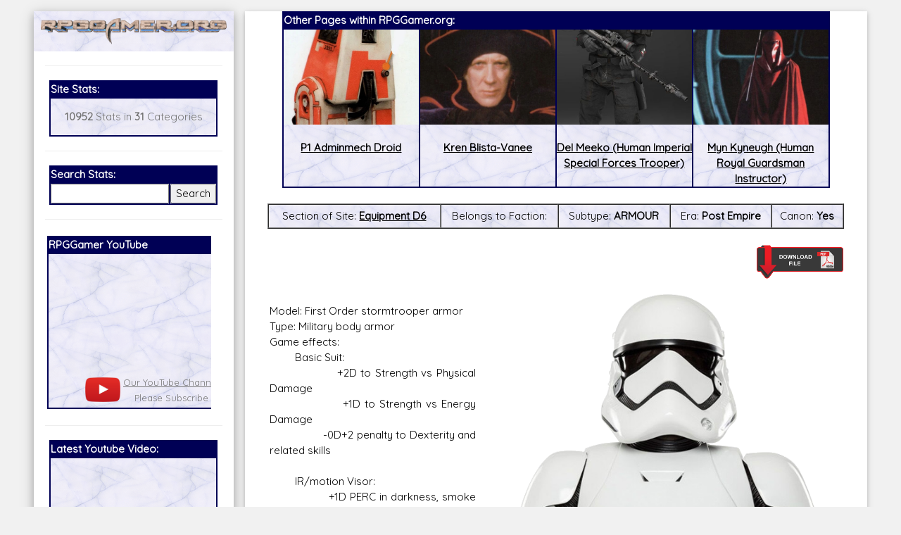

--- FILE ---
content_type: text/html; charset=UTF-8
request_url: https://rpggamer.org/page.php?page=3744
body_size: 8684
content:
<!DOCTYPE html>
<html>
<head>
<script async src="//pagead2.googlesyndication.com/pagead/js/adsbygoogle.js"></script>
<script>
  (adsbygoogle = window.adsbygoogle || []).push({
    google_ad_client: "ca-pub-9261736674679871",
    enable_page_level_ads: true
  });
</script>
<title>RPGGamer.org (Equipment D6 / First Order stormtrooper armor)</title><meta charset="UTF-8">
<meta name="viewport" content="width=device-width, initial-scale=1">
<link rel="stylesheet" href="https://www.w3schools.com/w3css/4/w3.css">
<link rel="stylesheet" href="white.css">
<link href="https://fonts.googleapis.com/css?family=Quicksand" rel="stylesheet">
<link rel="stylesheet" href="https://cdnjs.cloudflare.com/ajax/libs/font-awesome/4.7.0/css/font-awesome.min.css">
<style>
html,body,h1,h2,h3,h4,h5,h6 {font-family: 'Quicksand', sans-serif;}
</style>
<!-- Start WOWSlider.com HEAD section -->
<link rel="stylesheet" type="text/css" href="engine1/style.css" />
<script type="text/javascript" src="engine1/jquery.js"></script>
<!-- End WOWSlider.com HEAD section -->
</head>
<body class="w3-light-grey">

<!-- Page Container -->
<div class="w3-content w3-margin-top" style="max-width:95%;">

  <!-- The Grid -->
  <div class="w3-row-padding">
  
    <!-- Left Column -->
    <div class="w3-quarter">
    
      <div class="w3-white w3-text-grey w3-card-4">
        <div class="w3-display-container" style="background-image: url('backgrounds/bg75.gif');background-repeat: repeat-x;">

            <a href="https://RPGGamer.org"><img src="logos/rpggamerbackslash.gif" style="width:100%;padding: 10px 10px 10px;"></a>
        </div>
        <div class="w3-container">




<button class="accordion" onclick="myFunction()">Menu</button>
<script>
function myFunction() {
    var x = document.getElementsByClassName("panel");
    var i;
    for (i = 0; i < x.length; i++) {
        x[i].style.display = "block";
    }
}
</script>
<div class="panel"><hr><table  align=center BORDER="1" BORDERCOLOR="#000055" CELLPADDING=0 CELLSPACING=0 WIDTH="95%">
<TR><TD BGCOLOR="#000055"><FONT COLOR="#FFFFFF"><B>Site Stats:</B></FONT></TD>
</TR>
<TR>
<TD BACKGROUND="backgrounds/bg75.gif">
<p align=center><b>10952</b> Stats in <b>31</b> Categories</p>
</TD></TR></TABLE>
<hr>
<table  align=center BORDER="1" BORDERCOLOR="#000055" CELLPADDING=0 CELLSPACING=0 WIDTH="95%">
<TR><TD BGCOLOR="#000055" colspan=2><FONT COLOR="#FFFFFF"><B>Search Stats:</B></FONT></TD>
</TR>
<TR>
<TD BACKGROUND="backgrounds/bg75.gif" align=center>
<form method="POST" action="search.php">
<input name="search" type="text" style="width:100%"></td><td align=center><input type="submit" value="Search" style="width:100%">
</TD></TR></TABLE></form>
<hr>
<!-- new scrollable area -->
<table border=0 style="max-width:95%;min-width:95%" width=95%>
<tr><td style="max-width:200px;">
<div id="scrollarea" style="overflow-x:scroll;scroll-behavior: smooth;" onmouseover="myStopFunction()" onclick="myStopFunction()">
<table border=0 cellpadding=0 cellspacing=0>
<td valign=top style="min-width:300px">
<table  align=center BORDER="1" BORDERCOLOR="#000055" CELLPADDING=0 CELLSPACING=0 width=100%>
<TR><TD style="min-width:300px;max-width:300px;" BGCOLOR="#000055"><FONT COLOR="#FFFFFF"><B>RPGGamer YouTube</B></FONT></TD>
</TR>
<TR>
<TD BACKGROUND="backgrounds/bg75.gif">
<center>
<div style="position: relative; padding-bottom: 56.25%;">
  <iframe style="position: absolute; top: 0; left: 0; width: 100%; height: 100%;" src="https://www.youtube.com/embed/z1uP3-XHRU8" frameborder="0" gesture="media" allow="encrypted-media" allowfullscreen></iframe>
</div>
<table border=0><tr><td><a href="https://www.youtube.com/channel/UC_LzCQWjKa09lPIlrRHvoeA?view_as=subscriber"><img width=50px src="images/playbutton.png"></a></td><td align=center><font size=-1><a href="https://www.youtube.com/channel/UC_LzCQWjKa09lPIlrRHvoeA?view_as=subscriber">Our YouTube Channel</a><br>
Please Subscribe</font></td><td> <script src="https://apis.google.com/js/platform.js"></script>
<div class="g-ytsubscribe" data-channelid="UC_LzCQWjKa09lPIlrRHvoeA" data-layout="default" data-count="hidden"></div></td></tr></table>
</center>
</TD></TR></TABLE>
</td>
<td valign=top style="min-width:300px;max-width:300px;">
<table  align=center BORDER="1" BORDERCOLOR="#000055" CELLPADDING=0 CELLSPACING=0 width=100%>
<TR><TD BGCOLOR="#000055"><FONT COLOR="#FFFFFF"><B>Our Patreon:</B></FONT></TD>
</TR>
<TR>
<TD BACKGROUND="backgrounds/bg75.gif">
<center>
<a href="https://www.patreon.com/_rpggamer">
<img height=173px src="images/patreon.png"><br>
Our Patreon: please help out with the running costs of the site!</a>
</center>
</TD></TR></TABLE>
</td>
<td valign=top style="min-width:300px;max-width:300px;">
<table  align=center BORDER="1" BORDERCOLOR="#000055" CELLPADDING=0 CELLSPACING=0 width=100%>
<TR><TD BGCOLOR="#000055"><FONT COLOR="#FFFFFF"><B>BeyondD6:</B></FONT></TD>
</TR>
<TR>
<TD BACKGROUND="backgrounds/bg75.gif">
<center>
<a href="https://beyondd6.com/">
<img height=173px src="images/beyondd6.jpg"><br>
Star Wars D/6 online character creator and play aid, play online with friends!</a>
</center>
</TD></TR></TABLE>
</td>
<td valign=top style="min-width:300px;max-width:300px;">
<table  align=center BORDER="1" BORDERCOLOR="#000055" CELLPADDING=0 CELLSPACING=0 WIDTH=100%>
<TR><TD BGCOLOR="#000055"><FONT COLOR="#FFFFFF"><B>Latest Releases:</B></FONT></TD>
</TR>
<TR>
<TD BACKGROUND="backgrounds/bg75.gif">
<center>
<a href="main.php?page=ugly-workshop/ugly-designer.php">
<img style="max-width:100%;height:173px;" src="ugly-workshop/Ugly Workshop.jpg"><br>
<b>Ugly Workshop</b><br>Build Starfighters from scraps!</a>
</center>
</TD></TR></TABLE>
</td>
<td valign=top style="min-width:300px;max-width:300px;">
<table  align=center BORDER="1" BORDERCOLOR="#000055" CELLPADDING=0 CELLSPACING=0 WIDTH=100%>
<TR><TD BGCOLOR="#000055"><FONT COLOR="#FFFFFF"><B>Latest Releases:</B></FONT></TD>
</TR>
<TR>
<TD BACKGROUND="backgrounds/bg75.gif">
<center>
<a href="main.php?page=cec-designer/cec-designer.php">
<img style="max-width:100%;height:173px;" src="cec-designer/cec-logo.jpg"><br>
Corellian Engineering Corporation<br>YT-Series Designer</a>
</center>
</TD></TR></TABLE>
</td>
<td valign=top style="min-width:300px;max-width:300px;">
<table  align=center BORDER="1" BORDERCOLOR="#000055" CELLPADDING=0 CELLSPACING=0 WIDTH=100%>
<TR><TD BGCOLOR="#000055"><FONT COLOR="#FFFFFF"><B>Latest Releases:</B></FONT></TD>
</TR>
<TR>
<TD BACKGROUND="backgrounds/bg75.gif">
<center>
<a href="https://rpggamer.org/solo/Solo_RPG.pdf">
<img style="overflow:hidden;height:173px;" src="solo/Solo_Icon.jpg"><br>
Solo: A Star Wars Story<br>
OpenD6 RPG</a>
</center>
</TD></TR></TABLE>
</td>
<td valign=top style="min-width:300px">
<table  align=center BORDER="1" BORDERCOLOR="#000055" CELLPADDING=0 CELLSPACING=0 WIDTH=100%>
<TR><TD BGCOLOR="#000055"><FONT COLOR="#FFFFFF"><B>Latest Releases:</B></FONT></TD>
</TR>
<TR>
<TD BACKGROUND="backgrounds/bg75.gif">
<center>
<a href="https://www.rpggamer.org/wp/">
<img style="overflow:hidden;height:173px;" src="images/aniback.gif"><br>
<b>Join Our Mailing List</b><br>
For Updates and Extra Information!</a>
</center>
</TD></TR></TABLE>
</td>
</table>
</div>
</td>
</tr>
</table>
<script>
var number = 0;
var direction=0;

var myVar = setInterval(myTimer, 3000);
function myTimer() {
document.getElementById("scrollarea").scrollLeft = number;
if (number > 1800)
	{
	direction=1;
	}
if (number < 0)
	{
	direction=0;
	}
if (direction < 1)
	{
	number=number+300;
	}
if (direction > 0)
	{
	number=number-300;
	}
}	

function myStopFunction() {
  clearInterval(myVar);
}

</script>

<!-- end scrollable area -->
<hr>
<table  align=center BORDER="1" BORDERCOLOR="#000055" CELLPADDING=0 CELLSPACING=0 WIDTH="95%">
<TR><TD BGCOLOR="#000055"><FONT COLOR="#FFFFFF"><B>Latest Youtube Video:</B></FONT></TD>
</TR>
<TR>
<TD BACKGROUND="backgrounds/bg75.gif">
<iframe src="https://www.youtube.com/embed/?listType=playlist&list=UU_LzCQWjKa09lPIlrRHvoeA" frameborder="0" allowfullscreen width=100%></iframe>
</TD></TR></TABLE>
          <hr>
<table  align=center BORDER="1" BORDERCOLOR="#000055" CELLPADDING=0 CELLSPACING=0 WIDTH="95%">
<TR><TD BGCOLOR="#000055"><FONT COLOR="#FFFFFF"><B>Social Media:</B></FONT></TD>
</TR>
<TR>
<TD BACKGROUND="backgrounds/bg75.gif">
          <p align=center><i class="fa fa-facebook-official w3-hover-opacity w3-text-indigo"></i> <a href="https://www.facebook.com/RPGGamer.org/">@RPGGamer.org</a></p>
          <p align=center><i class="fa fa-twitter w3-hover-opacity w3-text-indigo"></i> <a href="https://twitter.com/_RPGGamer">@_RPGGamer</a>
</p>
</TD></TR></TABLE>
          <hr>
<table  align=center BORDER="1" BORDERCOLOR="#000055" CELLPADDING=0 CELLSPACING=0 WIDTH="95%">
<TR><TD BGCOLOR="#000055"><FONT COLOR="#FFFFFF"><B>RPGGamer.org Main Menu</B></FONT></TD>
</TR>
<TR>
<TD BACKGROUND="backgrounds/bg75.gif">
<table cellpadding=10><tr><td>
<A HREF="main.php?page=updates.php" title="Returns to the Home and Updates pages.">Home</A><BR> 
  &nbsp;&nbsp;&nbsp;&nbsp;&nbsp;&nbsp;&nbsp;&nbsp;<A HREF="main.php?page=editorials.php" title="Goes to a page of various  editorials and rants.">Editorials</A><BR>
  &nbsp;&nbsp;&nbsp;&nbsp;&nbsp;&nbsp;&nbsp;&nbsp;<A HREF="main.php?page=previousupdates.php" title="Goes to the pages of  Updates since RPGGamer.org was established.">Old Updates</A><BR>

<A HREF="main.php?page=gmtools.html" title="Goes to our selection of online RPG Tools.">RPG Tools</A><BR>
  &nbsp;&nbsp;&nbsp;&nbsp;&nbsp;&nbsp;&nbsp;&nbsp;<A HREF="main.php?page=gmtools/diceroller.php" title="Goes to our Random Dice Roller">Random Dice Roller</A><BR>
  &nbsp;&nbsp;&nbsp;&nbsp;&nbsp;&nbsp;&nbsp;&nbsp;<A HREF="main.php?page=gmtools/names.php" title="Goes to our Star Wars Name Generator">Star Wars Name Generator </A><BR>

  &nbsp;&nbsp;&nbsp;&nbsp;&nbsp;&nbsp;&nbsp;&nbsp;<A HREF="main.php?page=cec-designer/cec-designer.php" title="Goes to our Corellian Engineering Corporation YT-Series Starship Designer">CEC YT-Ship Designer</a><BR>
&nbsp;&nbsp;&nbsp;&nbsp;&nbsp;&nbsp;&nbsp;&nbsp;<A HREF="main.php?page=yt-designer2/cec-designer.php" title="Goes to the New Version of our Corellian Engineering Corporation YT-Series Starship Designer"><b>NEW YT-Ship Designer</b></a><BR>

  &nbsp;&nbsp;&nbsp;&nbsp;&nbsp;&nbsp;&nbsp;&nbsp;<A HREF="main.php?page=ugly-workshop/ugly-designer.php" title="Goes to our Ugly Starfighter Workshop">Ugly Starfighter Workshop</A><BR>

<A HREF="https://www.youtube.com/channel/UC_LzCQWjKa09lPIlrRHvoeA?view_as=subscriber" target=\�_blank\� title="Goes to our YouTube Channel."><b>Youtube</b></A><BR>

<A HREF="https://www.rpggamer.org/wp/" target=\�_blank\� title="Goes to a subscription page for our Mailing List."><b>Mailing List</b></A><BR>

<A HREF="https://www.patreon.com/_rpggamer" target=\�_blank\� title="Goes to our Patreon, please help with the running costs of the site."><b>Patreon</b></A><BR>

<A HREF="https://www.rpggamer.org/wp/" target=\�_blank\� title="Goes to a subscription page for our Mailing List.">Mailing List</A><BR>

<A HREF="main.php?page=reviews.php" title="Goes to a page with various reviews of stuff.">Reviews</A><BR> 
<A HREF="main.php?page=recipes.php" title="Goes to a page with various recipes for some of the Star Wars Creatures on the site."><b>Star Wars Recipes</b></A><BR> 
<A HREF="main.php?page=hints.html" title="Goes to pages with idea and adventures for various RPGs.">RPG  Hints</A><BR> 
  &nbsp;&nbsp;&nbsp;&nbsp;&nbsp;&nbsp;&nbsp;&nbsp;<A HREF="main.php?page=hintadventures.html" title="Goes to Adventures for  various games.">Adventures</A><BR>
  &nbsp;&nbsp;&nbsp;&nbsp;&nbsp;&nbsp;&nbsp;&nbsp;<A HREF="main.php?page=hinthouserules.html" title="Goes to the House Rules we  use for our games.">House Rules</A><BR>
  &nbsp;&nbsp;&nbsp;&nbsp;&nbsp;&nbsp;&nbsp;&nbsp;<A HREF="main.php?page=hintadventureideas.html" title="Goes to ideas for  games and adventures.">Game Ideas</A><BR>
<A HREF="main.php?page=menu.php&type=Dungeons and Dragons" title="Goes to the pages with stats for Dungeons & Dragons."><b>Dungeons & Dragons</b></A><BR> 
The D6 Rules<br>
  &nbsp;&nbsp;&nbsp;&nbsp;&nbsp;&nbsp;&nbsp;&nbsp;<A HREF="page.php?page=3902" title="Goes to a Quick and Dirty Guide to the  Star Wars D6 Rules.">Quick Guide to D6</A><BR>
  &nbsp;&nbsp;&nbsp;&nbsp;&nbsp;&nbsp;&nbsp;&nbsp;<A HREF="page.php?page=4170" title="Goes to an expanded rules for Star Wars D6.">Expanded D6 Rules</A><BR>
Star Wars D/6<BR> 
  &nbsp;&nbsp;&nbsp;&nbsp;&nbsp;&nbsp;&nbsp;&nbsp;<A HREF="main.php?page=swcampaign.html" title="Goes to a page about my Star  Wars D6 Campaign.">Campaign</A><BR>
  &nbsp;&nbsp;&nbsp;&nbsp;&nbsp;&nbsp;&nbsp;&nbsp;<A HREF="main.php?page=menu.php&type=Starships D6" title="Goes to a list of  Starships for Star Wars D6.">Starships</A><BR>
  &nbsp;&nbsp;&nbsp;&nbsp;&nbsp;&nbsp;&nbsp;&nbsp;<A HREF="main.php?page=menu.php&type=Vehicles D6" title="Goes to a list of  Vehicles for Star Wars D6.">Vehicles</A><BR>
  &nbsp;&nbsp;&nbsp;&nbsp;&nbsp;&nbsp;&nbsp;&nbsp;<A HREF="main.php?page=menu.php&type=Equipment D6" title="Goes to a list of Equipment for Star Wars D6.">Equipment</A><BR>
  &nbsp;&nbsp;&nbsp;&nbsp;&nbsp;&nbsp;&nbsp;&nbsp;<A HREF="main.php?page=menu.php&type=Weapons D6" title="Goes to a list of Weapons for Star Wars D6.">Weapons</A><BR>
  &nbsp;&nbsp;&nbsp;&nbsp;&nbsp;&nbsp;&nbsp;&nbsp;<A HREF="main.php?page=menu.php&type=Droids D6" title="Goes to a list of Droids for Star Wars D6.">Droids</A><BR>
  &nbsp;&nbsp;&nbsp;&nbsp;&nbsp;&nbsp;&nbsp;&nbsp;<A HREF="main.php?page=menu.php&type=Planets D6" title="Goes to a list of  Planets for Star Wars D6.">Planets</A><BR>
  &nbsp;&nbsp;&nbsp;&nbsp;&nbsp;&nbsp;&nbsp;&nbsp;<A HREF="main.php?page=menu.php&type=Characters D6" title="Goes to a list of Characters for Star Wars D6.">Characters</A><BR>
  &nbsp;&nbsp;&nbsp;&nbsp;&nbsp;&nbsp;&nbsp;&nbsp;<A HREF="main.php?page=menu.php&type=Creatures D6" title="Goes to a list of Creatures for Star Wars D6.">Creatures</A><BR>
  &nbsp;&nbsp;&nbsp;&nbsp;&nbsp;&nbsp;&nbsp;&nbsp;<A HREF="main.php?page=menu.php&type=Races D6" title="Goes to a list of Player Character Races for Star Wars D6.">Races</A><BR>
  &nbsp;&nbsp;&nbsp;&nbsp;&nbsp;&nbsp;&nbsp;&nbsp;<A HREF="main.php?page=menu.php&type=The%20Force D6" title="Goes to a list of Force Powers for Star Wars D6.">The Force</A><BR>
  &nbsp;&nbsp;&nbsp;&nbsp;&nbsp;&nbsp;&nbsp;&nbsp;<A HREF="main.php?page=menu.php&type=Supplements D6" title="Goes to a list of Supplement Sourcebooks for Star Wars D6.">Supplements</A><BR>
  &nbsp;&nbsp;&nbsp;&nbsp;&nbsp;&nbsp;&nbsp;&nbsp;<A HREF="main.php?page=online_journal/online_journal.html" title="Goes to a page containing the PDFs of the Online Journal and its suppliments.">Online Journal</A><BR>
  &nbsp;&nbsp;&nbsp;&nbsp;&nbsp;&nbsp;&nbsp;&nbsp;<A HREF="main.php?page=adventurers_journal/adventurers_journal.html" title="Goes to a page containing the PDFs of The Adventurers Journal and its suppliments.">Adventurers Journal</A><BR>
  &nbsp;&nbsp;&nbsp;&nbsp;&nbsp;&nbsp;&nbsp;&nbsp;<A HREF="main.php?page=gmscreen/gmscreen.html" title="Goes to a page  containing the PDFs of Simon Lucas 2nd Edition GM Screen.">GM Screen</A><BR>
  &nbsp;&nbsp;&nbsp;&nbsp;&nbsp;&nbsp;&nbsp;&nbsp;<A HREF="stats.php?page=hardware/hardware.htm" title="Benjamin Lamberths  Hardware Supplement for Star Wars D/6.">Hardware</A><BR>
  &nbsp;&nbsp;&nbsp;&nbsp;&nbsp;&nbsp;&nbsp;&nbsp;<A HREF="stats.php?page=npcgen/npcgen.html" title="Benjamin Lamberths Star  Wars D/6 Non-Player Character Generator.">NPC Generator</A><BR>

Star Wars Canon<BR> 
  &nbsp;&nbsp;&nbsp;&nbsp;&nbsp;&nbsp;&nbsp;&nbsp;<A HREF="main.php?page=menuofficial.php&era=Rise of the Empire" title="Goes  to a list of everything on the site which is canon for Star Wars D6 game in the Rise of the Empire era (Episodes 1-3 + The  Clone Wars Series).">Rise of the Empire</A><BR>
  &nbsp;&nbsp;&nbsp;&nbsp;&nbsp;&nbsp;&nbsp;&nbsp;<A HREF="main.php?page=menuofficial.php&era=Imperial" title="Goes to a list  of everything on the site which is canon for Star Wars D6 game in the Imperial era (Episodes 4-6 + The Rebels Series).">Imperial Era</A><BR>
  &nbsp;&nbsp;&nbsp;&nbsp;&nbsp;&nbsp;&nbsp;&nbsp;<A HREF="main.php?page=menuofficial.php&era=Post Empire" title="Goes to a  list of everything on the site which is canon for Star Wars D6 game in the Post Empire era (Episodes 7-9).">Post Empire Era</A><BR>

Star Wars D/20<BR> 
  &nbsp;&nbsp;&nbsp;&nbsp;&nbsp;&nbsp;&nbsp;&nbsp;<A HREF="main.php?page=menu.php&type=Starships D20" title="Goes to a list of  Starships for Star Wars D20.">Starships</A><BR>
  &nbsp;&nbsp;&nbsp;&nbsp;&nbsp;&nbsp;&nbsp;&nbsp;<A HREF="main.php?page=menu.php&type=Vehicles D20" title="Goes to a list of  Vehicles for Star Wars D20.">Vehicles</A><BR>
  &nbsp;&nbsp;&nbsp;&nbsp;&nbsp;&nbsp;&nbsp;&nbsp;<A HREF="main.php?page=menu.php&type=Equipment D20" title="Goes to a list of  Equipment and Droids for Star Wars D20.">Equipment</A><BR>
  &nbsp;&nbsp;&nbsp;&nbsp;&nbsp;&nbsp;&nbsp;&nbsp;<A HREF="main.php?page=menu.php&type=Planets D20" title="Goes to a list of  Planets for Star Wars D20.">Planets</A><BR>
  &nbsp;&nbsp;&nbsp;&nbsp;&nbsp;&nbsp;&nbsp;&nbsp;<A HREF="main.php?page=menu.php&type=Characters D20" title="Goes to a list of  Characters and creatures for Star Wars D20.">Characters</A><BR>
  &nbsp;&nbsp;&nbsp;&nbsp;&nbsp;&nbsp;&nbsp;&nbsp;<A HREF="main.php?page=menu.php&type=The%20Force D20" title="Goes to a list  of Force Powers for Star Wars D20.">The Force</A><BR>
  &nbsp;&nbsp;&nbsp;&nbsp;&nbsp;&nbsp;&nbsp;&nbsp;<A HREF="main.php?page=menu.php&type=Supplements D20" title="Goes to a list  of Supplement Sourcebooks for Star Wars D20.">Supplements</A><BR>
  &nbsp;&nbsp;&nbsp;&nbsp;&nbsp;&nbsp;&nbsp;&nbsp;<A HREF="main.php?page=online_journal/online_journal.html" title="Goes to a  page containing the PDFs of the Online Journal and its suppliments.">Online Journal</A><BR>

<A HREF="main.php?page=warhammer.html" title="Goes to the pages with stats for Games Workshops Warhammer  FRP.">Warhammer</A><BR> 
<A HREF="main.php?page=menu.php&type=StarGate SG1" title="Goes to the pages with stats for the StarGate SG1  RPG.">StarGate SG1</A><BR> 
<A HREF="main.php?page=menu.php&type=Buffy RPG" title="Goes to the pages with stats for the Buffy the Vampire  Slayer RPG.">Buffy RPG</A><BR> 
<A HREF="main.php?page=menu.php&type=Babylon 5" title="Goes to the pages with stats for the Babylon 5  RPG.">Babylon 5</A><BR> 
<A HREF="main.php?page=menu.php&type=Farscape" title="Goes to the pages with stats for the Farscape  RPG.">Farscape</A><BR> 
<A HREF="main.php?page=menu.php&type=Slaine" title="Goes to the pages with stats for the Slaine  RPG.">Slaine</A><BR> 
<A HREF="main.php?page=menu.php&type=Star Trek" title="Goes to the pages with stats for the Star Trek RPG.">Star  Trek</A><BR> 
<A HREF="main.php?page=menu.php&type=Lone Wolf RPG" title="Goes to the pages with stats for the Lone Wolf  RPG.">Lone Wolf RPG</A><BR> 
<A HREF="main.php?page=menu.php&type=Exalted" title="Goes to the pages with stats for the Exalted  RPG.">Exalted</A><BR> 
<A HREF="main.php?page=menu.php&type=Earthdawn" title="Goes to the pages with stats for the Earthdawn  RPG.">Earthdawn</A><BR>

<div align=center>
<A HREF="main.php?page=mailmewhite.html" title="Goes to a form so you can mail me.">Email Us</A><BR><BR>
</div>
</td></tr></table>
</TD></TR></TABLE><div align=center></div>
<br>
<div align=center>
  <A HREF="main.php?page=administrator/login.php" title="Login Page for the Administration Section of the site.">Admin</A><BR>
</div>
</div>
        </div>
      </div><br>

    <!-- End Left Column -->
    </div>

    <!-- Right Column -->
    <div class="w3-threequarter">
    
      <div class="w3-container w3-card w3-white w3-margin-bottom">

        <div class="w3-container">
<table align=center BORDER="1" BORDERCOLOR="#000055" CELLPADDING=0 CELLSPACING=0 style="width:95%;max-width:95%;">
<TR><TD colspan=4 BGCOLOR="#000055"><FONT COLOR="#FFFFFF"><B>Other Pages within RPGGamer.org:</B></FONT></TD>
</TR>
<TR><td BACKGROUND="backgrounds/bg75.gif" align=center valign=top style="width:25%;"><a href="page.php?page=9565"><div style="max-height:135px;min-height:135px; overflow: hidden;display: flex;align-items: center;"><img src="uploaded_images/P1-SZE.jpg" width=100% alt="P1 Adminmech Droid" title="P1 Adminmech Droid"></div><br><font=-1><b>P1 Adminmech Droid</b></font></a></td><td BACKGROUND="backgrounds/bg75.gif" align=center valign=top style="width:25%;"><a href="page.php?page=5087"><div style="max-height:135px;min-height:135px; overflow: hidden;display: flex;align-items: center;"><img src="uploaded_images/KrenBlista-Vanee.jpg" width=100% alt="Kren Blista-Vanee" title="Kren Blista-Vanee"></div><br><font=-1><b>Kren Blista-Vanee</b></font></a></td><td BACKGROUND="backgrounds/bg75.gif" align=center valign=top style="width:25%;"><a href="page.php?page=6108"><div style="max-height:135px;min-height:135px; overflow: hidden;display: flex;align-items: center;"><img src="uploaded_images/DelMeekoImperial.jpg" width=100% alt="Del Meeko (Human Imperial Special Forces Trooper)" title="Del Meeko (Human Imperial Special Forces Trooper)"></div><br><font=-1><b>Del Meeko (Human Imperial Special Forces Trooper)</b></font></a></td><td BACKGROUND="backgrounds/bg75.gif" align=center valign=top style="width:25%;"><a href="page.php?page=7869"><div style="max-height:135px;min-height:135px; overflow: hidden;display: flex;align-items: center;"><img src="uploaded_images/Kyneugh.jpg" width=100% alt="Myn Kyneugh (Human Royal Guardsman Instructor)" title="Myn Kyneugh (Human Royal Guardsman Instructor)"></div><br><font=-1><b>Myn Kyneugh (Human Royal Guardsman Instructor)</b></font></a></td></tr></table><br><table border=1 cellspacing=0 cellpadding=5 style="min-width:100%;width:100%;max-width:100%;"><tr><td BACKGROUND="backgrounds/bg75.gif" align=center valign=top>Section of Site: <b><a href="main.php?page=menu.php&type=Equipment D6">Equipment D6</a></b></td><td BACKGROUND="backgrounds/bg75.gif" align=center valign=top>Belongs to Faction: <b></b></td><td BACKGROUND="backgrounds/bg75.gif" align=center valign=top>Subtype: <b>ARMOUR</b></td><td BACKGROUND="backgrounds/bg75.gif" align=center valign=top>Era: <b>Post Empire</b></td><td BACKGROUND="backgrounds/bg75.gif" align=center valign=top>Canon: <b>Yes</b></td></tr></table><br><A rel=\”nofollow\” HREF="printpage.php?page=3744" target="_blank" onmouseover="return overlib('Opens a version of the page without the RPGGamer.org Title and Menus, so the page can be cleanly and easily printed or saved.');" onmouseout="return nd();"><IMG SRC="images/printer2.gif" HEIGHT=50  BORDER="0" ALIGN="right"></A><BR><BR><BR><table border=0 style="min-width:100%;width:100%;max-width:100%;"><tr><td><img style="margin:0px 0px 0px 20px;max-width:100%;width:500px;min-width:50%;" src="uploaded_images/FO_Stormtrooper_Anovos.png" align=right><p align=justify>Model: First Order stormtrooper armor<br />
Type: Military body armor<br />
Game effects:<br />
&nbsp;&nbsp;&nbsp;&nbsp;&nbsp;&nbsp;&nbsp;&nbsp; Basic Suit:<br />
&nbsp;&nbsp;&nbsp;&nbsp;&nbsp;&nbsp;&nbsp;&nbsp;&nbsp;&nbsp;&nbsp;&nbsp;&nbsp;&nbsp;&nbsp;&nbsp; +2D to Strength vs Physical Damage<br />
&nbsp;&nbsp;&nbsp;&nbsp;&nbsp;&nbsp;&nbsp;&nbsp;&nbsp;&nbsp;&nbsp;&nbsp;&nbsp;&nbsp;&nbsp;&nbsp; +1D to Strength vs Energy Damage<br />
&nbsp;&nbsp;&nbsp;&nbsp;&nbsp;&nbsp;&nbsp;&nbsp;&nbsp;&nbsp;&nbsp;&nbsp;&nbsp;&nbsp;&nbsp;&nbsp; -0D+2 penalty to Dexterity and related skills<br />
<br />
&nbsp;&nbsp;&nbsp;&nbsp;&nbsp;&nbsp;&nbsp;&nbsp; IR/motion Visor:<br />
&nbsp;&nbsp;&nbsp;&nbsp;&nbsp;&nbsp;&nbsp;&nbsp;&nbsp;&nbsp;&nbsp;&nbsp;&nbsp;&nbsp;&nbsp;&nbsp; +1D PERC in darkness, smoke and/or against moving targets.<br />
<br />
&nbsp;&nbsp;&nbsp;&nbsp;&nbsp;&nbsp;&nbsp;&nbsp; Filtration Mask:<br />
&nbsp;&nbsp;&nbsp;&nbsp;&nbsp;&nbsp;&nbsp;&nbsp;&nbsp;&nbsp;&nbsp;&nbsp;&nbsp;&nbsp;&nbsp;&nbsp; Blocks most harmful molecules in the atmosphere. Has external hook up for adding oxygen tanks for operating in Vacuum, Extremely hostile environments and Underwater.<br />
<br />
&nbsp;&nbsp;&nbsp;&nbsp;&nbsp;&nbsp;&nbsp;&nbsp; Built-in Commlink:<br />
&nbsp;&nbsp;&nbsp;&nbsp;&nbsp;&nbsp;&nbsp;&nbsp;&nbsp;&nbsp;&nbsp;&nbsp;&nbsp;&nbsp;&nbsp;&nbsp; Using tongue control can be easily and quickly flipped between channels.<br />
<br />
&nbsp;&nbsp;&nbsp;&nbsp;&nbsp;&nbsp;&nbsp;&nbsp; Under-Suit:<br />
&nbsp;&nbsp;&nbsp;&nbsp;&nbsp;&nbsp;&nbsp;&nbsp;&nbsp;&nbsp;&nbsp;&nbsp;&nbsp;&nbsp;&nbsp;&nbsp; Thermally balanced Zero-G vacuum suit, +1D to resist environmental effects<br />
<br />
&nbsp;&nbsp;&nbsp;&nbsp;&nbsp;&nbsp;&nbsp;&nbsp; Survival Pack:<br />
&nbsp;&nbsp;&nbsp;&nbsp;&nbsp;&nbsp;&nbsp;&nbsp;&nbsp;&nbsp;&nbsp;&nbsp;&nbsp;&nbsp;&nbsp;&nbsp; Reconfigurable for multiple mission profiles, from hostile environments to hard vacuum.<br />
<br />
&nbsp;&nbsp;&nbsp;&nbsp;&nbsp;&nbsp;&nbsp;&nbsp; Utility Belt:<br />
&nbsp;&nbsp;&nbsp;&nbsp;&nbsp;&nbsp;&nbsp;&nbsp;&nbsp;&nbsp;&nbsp;&nbsp;&nbsp;&nbsp;&nbsp;&nbsp; Contains, Water Purification Tablets, 2 Days Microrations, Handcuff Binders, Liquid Rope Dispenser (up to 150m), Grapple Hooks, Blaster Ammunition,&nbsp;&nbsp;Spare Commlink, Micro Medkit (allows stabilising of wounds only)<br />
<br />
Description: First Order stormtrooper armor was the standard armor of the stormtroopers of the First Order, a military junta inspired by the ideals of the former Galactic Empire. Noted for its stark white appearance, First Order armor was derived from the respective designs of its clone trooper and stormtrooper predecessors.<br />
<br />
The First Order stormtroopers wore stark white-colored armor, the design of which drew inspiration from that of the foregone Republic clone troopers of the Clone Wars and the Imperial stormtroopers of the Galactic Civil War. The First Order, during its conflict with the Resistance and its supporting government, the New Republic, sought to have the recognizable and once-feared stormtroopers once again lead the charge against the former enemies of the Galactic Empire.<br />
<br />
The design of past stormtrooper armor was improved upon, adding at least greater flexibility through an updated joint design. One stormtrooper captain, Phasma, wore her own distinctive stormtrooper armor polished in chromium as a representation of power. Other specialized stormtroopers, such as flametroopers and snowtroopers, wore a variant of the First Order stormtrooper armor representing their specializations. To denote rank, commanding stormtroopers wore color-coded pauldron armor plates.<br />
The stormtrooper helmets had a glossy betaplast finish, which required constant cleaning.] They were also equipped with a smoke filtration system and an external tank hook-up, although the helmets could not filter toxins.] Aside from providing standard protection for the wearer's head, the stormtrooper helmet had both communication and targeting systems for the foot soldiers, although quadnoculars were required for any enhanced imaging. The helmets contained polarized lenses, but lacked advanced imaging gear in order to keep the helmet's weight down. The armor was immune to fire.<br />
<br />
The signing of the Galactic Concordance in 5 ABY marked the end of the Galactic Civil War with the New Republic claiming victory over the Galactic Empire. In the aftermath of the war's conclusion, the Empire was further reduced in power through severe reparations and a disarmament policy imposed by the Republic. As a result, the mobilization of stormtrooper forces and the production of their armor were strictly forbidden by the treaty between the two powers. In the galaxy's Unknown Regions, however, a number of former Imperials regrouped and ultimately formed the First Order. Eager to reclaim the Empire's legacy by challenging the Republic's sovereignty over the galaxy,the First Order secretly violated the treaty's stipulations and engaged in a vast rearmament program, resulting in the production of a new set of armor for a new generation of stormtroopers.<br><br></td></tr></table><hr><h3>Comments made about this Article!</h3><br><br><center>
<TABLE BORDER="1" BORDERCOLOR="#000055" CELLPADDING=0 CELLSPACING=0 WIDTH="95%">
<TR><TD BGCOLOR="#000055" colspan=2>
<TABLE BORDER=0 width=100%><tr><td align=left><FONT COLOR="#FFFFFF">
<B>30/Sep/2017 00:51:18</B>
</FONT>
</td><td align=right>
<FONT COLOR="#FFFFFF">
Posted by <b><i>hellstormer1</i></b>
</td></tr></table>
</FONT>
</TD></TR>
<TR>
</td>
<TD BACKGROUND="backgrounds/bg75.gif"><table cellpadding=10><tr><td>
<P ALIGN="JUSTIFY">I like how the armor this time around shows refinement, allowing more mobility and flexibility in the suit.
</td></tr></table>
</TD></TR></TABLE>
<BR>
<TABLE BORDER="1" BORDERCOLOR="#000055" CELLPADDING=0 CELLSPACING=0 style="width:80%">
<TR><TD BGCOLOR="#000055" colspan=2><FONT COLOR="#FFFFFF">
<B>Add&nbsp;your&nbsp;comment&nbsp;here!</B></TD></TR>
<TR><TD BACKGROUND="backgrounds/bg75.gif"><DIV ID="content">

<FORM METHOD="POST" ACTION="submitcomment.php">
<BR>

<B>Your Name/Handle: </B>
<INPUT NAME="username" size="30">

<br>
<input name="id" type="hidden" value="">
<input name="page" type="hidden" value="3744">
<input name="review" type="hidden" value="">
<input name="update" type="hidden" value="">
<P ALIGN="JUSTIFY">&nbsp;&nbsp;&nbsp;&nbsp;&nbsp;&nbsp;&nbsp;&nbsp;Add your comment in the box below.</P>
<DIV ALIGN="CENTER">
<TEXTAREA NAME="message" ROWS="10" style="width:95%;"></TEXTAREA>
<BR>
<BR>
Thanks for your comment, all comments are moderated, and those which are considered rude, insulting, or otherwise undesirable will be deleted.
<br>

<BR>
As a simple test to avoid scripted additions to comments, please select the numbers listed above each box.
<BR>
<center>
<table border=0><tr>
	<td><DIV ID="content" align=center>7<input type=hidden name=randomone value="49"></td>
<td><DIV ID="content" align=center>1<input type=hidden name=randomtwo value="14"></td>
<td><DIV ID="content" align=center>6<input type=hidden name=randomthree value="126"></td>
<td><DIV ID="content" align=center>2<input type=hidden name=randomfour value="56"></td>
<td><DIV ID="content" align=center>4<input type=hidden name=randomfive value="140"></td>
	</tr>
	<tr>
	<td><select name=selectedone><option value=""></option><option value="one">One</option><option value="two">Two</option><option value="three">Three</option><option value="four">Four</option><option value="five">Five</option><option value="six">Six</option><option value="seven">Seven</option><option value="eight">Eight</option><option value="nine">Nine</option><option value="zero">Zero</option></select></td>
	<td><select name=selectedtwo><option value=""></option><option value="one">One</option><option value="two">Two</option><option value="three">Three</option><option value="four">Four</option><option value="five">Five</option><option value="six">Six</option><option value="seven">Seven</option><option value="eight">Eight</option><option value="nine">Nine</option><option value="zero">Zero</option></select></td>
	<td><select name=selectedthree><option value=""></option><option value="one">One</option><option value="two">Two</option><option value="three">Three</option><option value="four">Four</option><option value="five">Five</option><option value="six">Six</option><option value="seven">Seven</option><option value="eight">Eight</option><option value="nine">Nine</option><option value="zero">Zero</option></select></td>
	<td><select name=selectedfour><option value=""></option><option value="one">One</option><option value="two">Two</option><option value="three">Three</option><option value="four">Four</option><option value="five">Five</option><option value="six">Six</option><option value="seven">Seven</option><option value="eight">Eight</option><option value="nine">Nine</option><option value="zero">Zero</option></select></td>
	<td><select name=selectedfive><option value=""></option><option value="one">One</option><option value="two">Two</option><option value="three">Three</option><option value="four">Four</option><option value="five">Five</option><option value="six">Six</option><option value="seven">Seven</option><option value="eight">Eight</option><option value="nine">Nine</option><option value="zero">Zero</option></select></td>
	</tr>
    </table>
</center>
<INPUT TYPE=submit VALUE="Submit Comment">
<INPUT TYPE=reset VALUE="Clear Form">
</DIV>
</FORM>
</TD></TR></TABLE></center>
<br><br>
<HR>
<FONT SIZE="-1">
<BLOCKQUOTE>Stats by FreddyB, Descriptive Text from WookieePedia<br />
Image copyright LucasArts<br />
Any complaints, writs for copyright abuse, etc should be addressed to the Webmaster <a href="mailto:FreddyB@RPGGamer.org">FreddyB</a>.<br />
  <!-- End Grid -->
  </div>
  
  <!-- End Page Container -->
</div>

<footer class="w3-container w3-indigo w3-center w3-margin-top">
<HTML>
<LINK REL=STYLESHEET TYPE="text/css" HREF="white.css">
<DIV ALIGN="CENTER">
<script async src="//pagead2.googlesyndication.com/pagead/js/adsbygoogle.js"></script>
<!-- Footer ad -->
<script async src="//pagead2.googlesyndication.com/pagead/js/adsbygoogle.js"></script>
<ins class="adsbygoogle"
     style="display:block"
     data-ad-format="autorelaxed"
     data-ad-client="ca-pub-9261736674679871"
     data-ad-slot="1643929719"></ins>
<script>
     (adsbygoogle = window.adsbygoogle || []).push({});
</script>
<hr>
<font face=Arial size=1>
Site designed by <a href="http://www.scruffydug.com">Scruffy Dug Design Solutions</a><br>
</font>
</DIV>
<DIV ALIGN="RIGHT">
<a target="_top" href="http://w.extreme-dm.com/?login=fjmoody">
<img name=im src="http://w1.extreme-dm.com/i.gif" height=38
border=0 width=41 alt=""></a><script language="javascript"><!--
an=navigator.appName;d=document;function
pr(){d.write("<img src=\"http://w0.extreme-dm.com",
"/0.gif?tag=fjmoody&j=y&srw="+srw+"&srb="+srb+"&",
"rs="+r+"&l="+escape(parent.document.referrer)+"\" height=1 ",
"width=1>");}srb="na";srw="na";//-->
</script><script language="javascript1.2"><!--
s=screen;srw=s.width;an!="Netscape"?
srb=s.colorDepth:srb=s.pixelDepth;//-->
</script><script language="javascript"><!--
r=41;d.images?r=d.im.width:z=0;pr();//-->
</script><noscript><img height=1 width=1 alt=""
src="http://w0.extreme-dm.com/0.gif?tag=fjmoody&j=n"></noscript>
<script src="http://www.google-analytics.com/urchin.js" type="text/javascript">
</script>
<script type="text/javascript">
_uacct = "UA-4426917-1";
urchinTracker();
</script>
<!-- Google tag (gtag.js) -->
<script async src="https://www.googletagmanager.com/gtag/js?id=G-5RN922SRFV"></script>
<script>
  window.dataLayer = window.dataLayer || [];
  function gtag(){dataLayer.push(arguments);}
  gtag('js', new Date());

  gtag('config', 'G-5RN922SRFV');
</script>
</DIV>
</BODY>
</HTML>
</footer>

</body>
</html>


--- FILE ---
content_type: text/html; charset=utf-8
request_url: https://accounts.google.com/o/oauth2/postmessageRelay?parent=https%3A%2F%2Frpggamer.org&jsh=m%3B%2F_%2Fscs%2Fabc-static%2F_%2Fjs%2Fk%3Dgapi.lb.en.2kN9-TZiXrM.O%2Fd%3D1%2Frs%3DAHpOoo_B4hu0FeWRuWHfxnZ3V0WubwN7Qw%2Fm%3D__features__
body_size: 159
content:
<!DOCTYPE html><html><head><title></title><meta http-equiv="content-type" content="text/html; charset=utf-8"><meta http-equiv="X-UA-Compatible" content="IE=edge"><meta name="viewport" content="width=device-width, initial-scale=1, minimum-scale=1, maximum-scale=1, user-scalable=0"><script src='https://ssl.gstatic.com/accounts/o/2580342461-postmessagerelay.js' nonce="CBu-Mjy_C3ogc4finW_w1A"></script></head><body><script type="text/javascript" src="https://apis.google.com/js/rpc:shindig_random.js?onload=init" nonce="CBu-Mjy_C3ogc4finW_w1A"></script></body></html>

--- FILE ---
content_type: text/html; charset=utf-8
request_url: https://www.google.com/recaptcha/api2/aframe
body_size: 268
content:
<!DOCTYPE HTML><html><head><meta http-equiv="content-type" content="text/html; charset=UTF-8"></head><body><script nonce="A8jIaJuCqkG4xCGXt7GeaA">/** Anti-fraud and anti-abuse applications only. See google.com/recaptcha */ try{var clients={'sodar':'https://pagead2.googlesyndication.com/pagead/sodar?'};window.addEventListener("message",function(a){try{if(a.source===window.parent){var b=JSON.parse(a.data);var c=clients[b['id']];if(c){var d=document.createElement('img');d.src=c+b['params']+'&rc='+(localStorage.getItem("rc::a")?sessionStorage.getItem("rc::b"):"");window.document.body.appendChild(d);sessionStorage.setItem("rc::e",parseInt(sessionStorage.getItem("rc::e")||0)+1);localStorage.setItem("rc::h",'1768630849651');}}}catch(b){}});window.parent.postMessage("_grecaptcha_ready", "*");}catch(b){}</script></body></html>